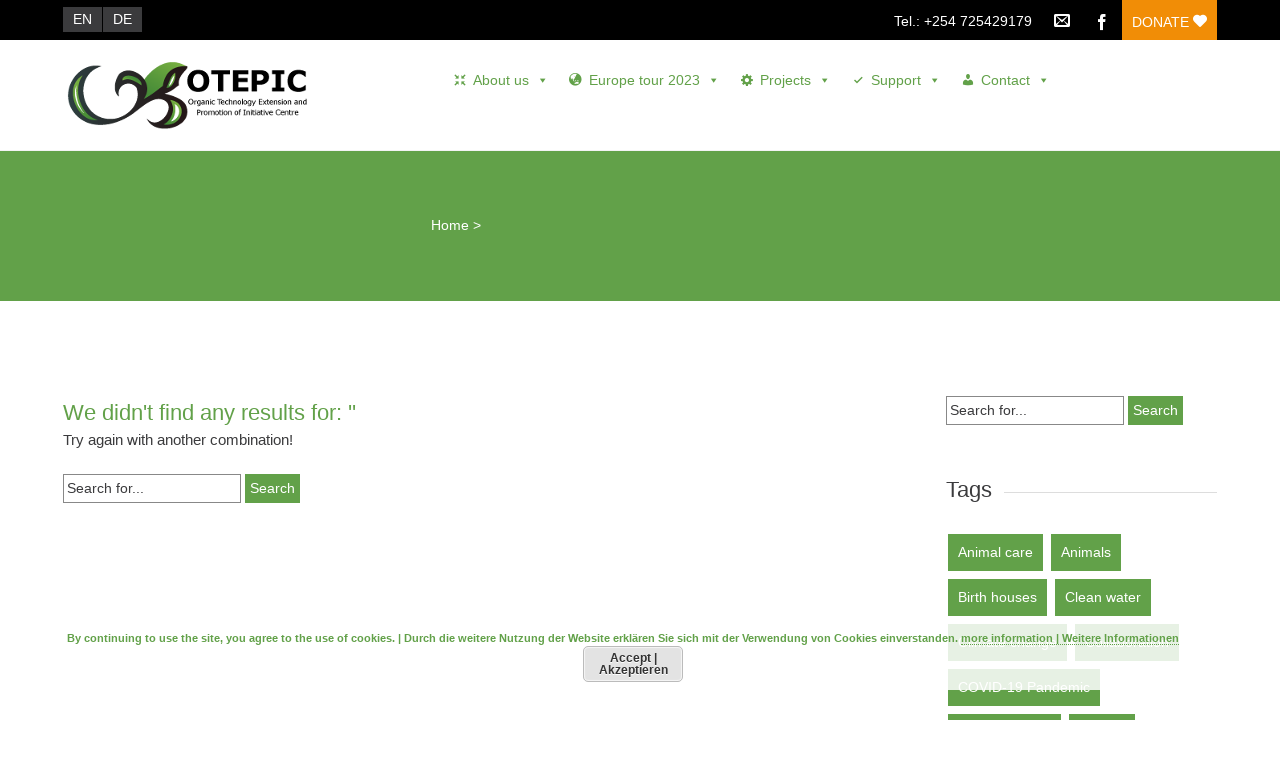

--- FILE ---
content_type: text/html; charset=UTF-8
request_url: https://www.otepic.org/mc-event-category/general/
body_size: 15118
content:


<!DOCTYPE html>
<html lang="en-GB">
<head>
	<!--  Basic Page Needs -->
	<meta charset="UTF-8" />
	<!-- Mobile Specific Meta -->
	<meta name="viewport" content="width=device-width, initial-scale=1, maximum-scale=1">
	<title>General &#8211; OTEPIC | Permaculture in Kenya</title>
<meta name='robots' content='max-image-preview:large' />
<link rel="alternate" href="https://www.otepic.org/mc-event-category/general/" hreflang="en" />
<link rel="alternate" href="https://www.otepic.org/de/mc-event-category/general/" hreflang="de" />
<link rel="alternate" type="application/rss+xml" title="OTEPIC | Permaculture in Kenya &raquo; Feed" href="https://www.otepic.org/feed/" />
<link rel="alternate" type="application/rss+xml" title="OTEPIC | Permaculture in Kenya &raquo; Comments Feed" href="https://www.otepic.org/comments/feed/" />
<link rel="alternate" type="text/calendar" title="OTEPIC | Permaculture in Kenya &raquo; iCal Feed" href="https://www.otepic.org/events/?ical=1" />
<link rel="alternate" type="application/rss+xml" title="OTEPIC | Permaculture in Kenya &raquo; General Event Categories Feed" href="https://www.otepic.org/mc-event-category/general/feed/" />
<script type="text/javascript">
window._wpemojiSettings = {"baseUrl":"https:\/\/s.w.org\/images\/core\/emoji\/14.0.0\/72x72\/","ext":".png","svgUrl":"https:\/\/s.w.org\/images\/core\/emoji\/14.0.0\/svg\/","svgExt":".svg","source":{"concatemoji":"https:\/\/www.otepic.org\/wp-includes\/js\/wp-emoji-release.min.js?ver=6.3.7"}};
/*! This file is auto-generated */
!function(i,n){var o,s,e;function c(e){try{var t={supportTests:e,timestamp:(new Date).valueOf()};sessionStorage.setItem(o,JSON.stringify(t))}catch(e){}}function p(e,t,n){e.clearRect(0,0,e.canvas.width,e.canvas.height),e.fillText(t,0,0);var t=new Uint32Array(e.getImageData(0,0,e.canvas.width,e.canvas.height).data),r=(e.clearRect(0,0,e.canvas.width,e.canvas.height),e.fillText(n,0,0),new Uint32Array(e.getImageData(0,0,e.canvas.width,e.canvas.height).data));return t.every(function(e,t){return e===r[t]})}function u(e,t,n){switch(t){case"flag":return n(e,"\ud83c\udff3\ufe0f\u200d\u26a7\ufe0f","\ud83c\udff3\ufe0f\u200b\u26a7\ufe0f")?!1:!n(e,"\ud83c\uddfa\ud83c\uddf3","\ud83c\uddfa\u200b\ud83c\uddf3")&&!n(e,"\ud83c\udff4\udb40\udc67\udb40\udc62\udb40\udc65\udb40\udc6e\udb40\udc67\udb40\udc7f","\ud83c\udff4\u200b\udb40\udc67\u200b\udb40\udc62\u200b\udb40\udc65\u200b\udb40\udc6e\u200b\udb40\udc67\u200b\udb40\udc7f");case"emoji":return!n(e,"\ud83e\udef1\ud83c\udffb\u200d\ud83e\udef2\ud83c\udfff","\ud83e\udef1\ud83c\udffb\u200b\ud83e\udef2\ud83c\udfff")}return!1}function f(e,t,n){var r="undefined"!=typeof WorkerGlobalScope&&self instanceof WorkerGlobalScope?new OffscreenCanvas(300,150):i.createElement("canvas"),a=r.getContext("2d",{willReadFrequently:!0}),o=(a.textBaseline="top",a.font="600 32px Arial",{});return e.forEach(function(e){o[e]=t(a,e,n)}),o}function t(e){var t=i.createElement("script");t.src=e,t.defer=!0,i.head.appendChild(t)}"undefined"!=typeof Promise&&(o="wpEmojiSettingsSupports",s=["flag","emoji"],n.supports={everything:!0,everythingExceptFlag:!0},e=new Promise(function(e){i.addEventListener("DOMContentLoaded",e,{once:!0})}),new Promise(function(t){var n=function(){try{var e=JSON.parse(sessionStorage.getItem(o));if("object"==typeof e&&"number"==typeof e.timestamp&&(new Date).valueOf()<e.timestamp+604800&&"object"==typeof e.supportTests)return e.supportTests}catch(e){}return null}();if(!n){if("undefined"!=typeof Worker&&"undefined"!=typeof OffscreenCanvas&&"undefined"!=typeof URL&&URL.createObjectURL&&"undefined"!=typeof Blob)try{var e="postMessage("+f.toString()+"("+[JSON.stringify(s),u.toString(),p.toString()].join(",")+"));",r=new Blob([e],{type:"text/javascript"}),a=new Worker(URL.createObjectURL(r),{name:"wpTestEmojiSupports"});return void(a.onmessage=function(e){c(n=e.data),a.terminate(),t(n)})}catch(e){}c(n=f(s,u,p))}t(n)}).then(function(e){for(var t in e)n.supports[t]=e[t],n.supports.everything=n.supports.everything&&n.supports[t],"flag"!==t&&(n.supports.everythingExceptFlag=n.supports.everythingExceptFlag&&n.supports[t]);n.supports.everythingExceptFlag=n.supports.everythingExceptFlag&&!n.supports.flag,n.DOMReady=!1,n.readyCallback=function(){n.DOMReady=!0}}).then(function(){return e}).then(function(){var e;n.supports.everything||(n.readyCallback(),(e=n.source||{}).concatemoji?t(e.concatemoji):e.wpemoji&&e.twemoji&&(t(e.twemoji),t(e.wpemoji)))}))}((window,document),window._wpemojiSettings);
</script>
<style type="text/css">
img.wp-smiley,
img.emoji {
	display: inline !important;
	border: none !important;
	box-shadow: none !important;
	height: 1em !important;
	width: 1em !important;
	margin: 0 0.07em !important;
	vertical-align: -0.1em !important;
	background: none !important;
	padding: 0 !important;
}
</style>
	<link rel='stylesheet' id='wp-block-library-css' href='https://www.otepic.org/wp-includes/css/dist/block-library/style.min.css?ver=6.3.7' type='text/css' media='all' />
<style id='classic-theme-styles-inline-css' type='text/css'>
/*! This file is auto-generated */
.wp-block-button__link{color:#fff;background-color:#32373c;border-radius:9999px;box-shadow:none;text-decoration:none;padding:calc(.667em + 2px) calc(1.333em + 2px);font-size:1.125em}.wp-block-file__button{background:#32373c;color:#fff;text-decoration:none}
</style>
<style id='global-styles-inline-css' type='text/css'>
body{--wp--preset--color--black: #000000;--wp--preset--color--cyan-bluish-gray: #abb8c3;--wp--preset--color--white: #ffffff;--wp--preset--color--pale-pink: #f78da7;--wp--preset--color--vivid-red: #cf2e2e;--wp--preset--color--luminous-vivid-orange: #ff6900;--wp--preset--color--luminous-vivid-amber: #fcb900;--wp--preset--color--light-green-cyan: #7bdcb5;--wp--preset--color--vivid-green-cyan: #00d084;--wp--preset--color--pale-cyan-blue: #8ed1fc;--wp--preset--color--vivid-cyan-blue: #0693e3;--wp--preset--color--vivid-purple: #9b51e0;--wp--preset--gradient--vivid-cyan-blue-to-vivid-purple: linear-gradient(135deg,rgba(6,147,227,1) 0%,rgb(155,81,224) 100%);--wp--preset--gradient--light-green-cyan-to-vivid-green-cyan: linear-gradient(135deg,rgb(122,220,180) 0%,rgb(0,208,130) 100%);--wp--preset--gradient--luminous-vivid-amber-to-luminous-vivid-orange: linear-gradient(135deg,rgba(252,185,0,1) 0%,rgba(255,105,0,1) 100%);--wp--preset--gradient--luminous-vivid-orange-to-vivid-red: linear-gradient(135deg,rgba(255,105,0,1) 0%,rgb(207,46,46) 100%);--wp--preset--gradient--very-light-gray-to-cyan-bluish-gray: linear-gradient(135deg,rgb(238,238,238) 0%,rgb(169,184,195) 100%);--wp--preset--gradient--cool-to-warm-spectrum: linear-gradient(135deg,rgb(74,234,220) 0%,rgb(151,120,209) 20%,rgb(207,42,186) 40%,rgb(238,44,130) 60%,rgb(251,105,98) 80%,rgb(254,248,76) 100%);--wp--preset--gradient--blush-light-purple: linear-gradient(135deg,rgb(255,206,236) 0%,rgb(152,150,240) 100%);--wp--preset--gradient--blush-bordeaux: linear-gradient(135deg,rgb(254,205,165) 0%,rgb(254,45,45) 50%,rgb(107,0,62) 100%);--wp--preset--gradient--luminous-dusk: linear-gradient(135deg,rgb(255,203,112) 0%,rgb(199,81,192) 50%,rgb(65,88,208) 100%);--wp--preset--gradient--pale-ocean: linear-gradient(135deg,rgb(255,245,203) 0%,rgb(182,227,212) 50%,rgb(51,167,181) 100%);--wp--preset--gradient--electric-grass: linear-gradient(135deg,rgb(202,248,128) 0%,rgb(113,206,126) 100%);--wp--preset--gradient--midnight: linear-gradient(135deg,rgb(2,3,129) 0%,rgb(40,116,252) 100%);--wp--preset--font-size--small: 13px;--wp--preset--font-size--medium: 20px;--wp--preset--font-size--large: 36px;--wp--preset--font-size--x-large: 42px;--wp--preset--spacing--20: 0.44rem;--wp--preset--spacing--30: 0.67rem;--wp--preset--spacing--40: 1rem;--wp--preset--spacing--50: 1.5rem;--wp--preset--spacing--60: 2.25rem;--wp--preset--spacing--70: 3.38rem;--wp--preset--spacing--80: 5.06rem;--wp--preset--shadow--natural: 6px 6px 9px rgba(0, 0, 0, 0.2);--wp--preset--shadow--deep: 12px 12px 50px rgba(0, 0, 0, 0.4);--wp--preset--shadow--sharp: 6px 6px 0px rgba(0, 0, 0, 0.2);--wp--preset--shadow--outlined: 6px 6px 0px -3px rgba(255, 255, 255, 1), 6px 6px rgba(0, 0, 0, 1);--wp--preset--shadow--crisp: 6px 6px 0px rgba(0, 0, 0, 1);}:where(.is-layout-flex){gap: 0.5em;}:where(.is-layout-grid){gap: 0.5em;}body .is-layout-flow > .alignleft{float: left;margin-inline-start: 0;margin-inline-end: 2em;}body .is-layout-flow > .alignright{float: right;margin-inline-start: 2em;margin-inline-end: 0;}body .is-layout-flow > .aligncenter{margin-left: auto !important;margin-right: auto !important;}body .is-layout-constrained > .alignleft{float: left;margin-inline-start: 0;margin-inline-end: 2em;}body .is-layout-constrained > .alignright{float: right;margin-inline-start: 2em;margin-inline-end: 0;}body .is-layout-constrained > .aligncenter{margin-left: auto !important;margin-right: auto !important;}body .is-layout-constrained > :where(:not(.alignleft):not(.alignright):not(.alignfull)){max-width: var(--wp--style--global--content-size);margin-left: auto !important;margin-right: auto !important;}body .is-layout-constrained > .alignwide{max-width: var(--wp--style--global--wide-size);}body .is-layout-flex{display: flex;}body .is-layout-flex{flex-wrap: wrap;align-items: center;}body .is-layout-flex > *{margin: 0;}body .is-layout-grid{display: grid;}body .is-layout-grid > *{margin: 0;}:where(.wp-block-columns.is-layout-flex){gap: 2em;}:where(.wp-block-columns.is-layout-grid){gap: 2em;}:where(.wp-block-post-template.is-layout-flex){gap: 1.25em;}:where(.wp-block-post-template.is-layout-grid){gap: 1.25em;}.has-black-color{color: var(--wp--preset--color--black) !important;}.has-cyan-bluish-gray-color{color: var(--wp--preset--color--cyan-bluish-gray) !important;}.has-white-color{color: var(--wp--preset--color--white) !important;}.has-pale-pink-color{color: var(--wp--preset--color--pale-pink) !important;}.has-vivid-red-color{color: var(--wp--preset--color--vivid-red) !important;}.has-luminous-vivid-orange-color{color: var(--wp--preset--color--luminous-vivid-orange) !important;}.has-luminous-vivid-amber-color{color: var(--wp--preset--color--luminous-vivid-amber) !important;}.has-light-green-cyan-color{color: var(--wp--preset--color--light-green-cyan) !important;}.has-vivid-green-cyan-color{color: var(--wp--preset--color--vivid-green-cyan) !important;}.has-pale-cyan-blue-color{color: var(--wp--preset--color--pale-cyan-blue) !important;}.has-vivid-cyan-blue-color{color: var(--wp--preset--color--vivid-cyan-blue) !important;}.has-vivid-purple-color{color: var(--wp--preset--color--vivid-purple) !important;}.has-black-background-color{background-color: var(--wp--preset--color--black) !important;}.has-cyan-bluish-gray-background-color{background-color: var(--wp--preset--color--cyan-bluish-gray) !important;}.has-white-background-color{background-color: var(--wp--preset--color--white) !important;}.has-pale-pink-background-color{background-color: var(--wp--preset--color--pale-pink) !important;}.has-vivid-red-background-color{background-color: var(--wp--preset--color--vivid-red) !important;}.has-luminous-vivid-orange-background-color{background-color: var(--wp--preset--color--luminous-vivid-orange) !important;}.has-luminous-vivid-amber-background-color{background-color: var(--wp--preset--color--luminous-vivid-amber) !important;}.has-light-green-cyan-background-color{background-color: var(--wp--preset--color--light-green-cyan) !important;}.has-vivid-green-cyan-background-color{background-color: var(--wp--preset--color--vivid-green-cyan) !important;}.has-pale-cyan-blue-background-color{background-color: var(--wp--preset--color--pale-cyan-blue) !important;}.has-vivid-cyan-blue-background-color{background-color: var(--wp--preset--color--vivid-cyan-blue) !important;}.has-vivid-purple-background-color{background-color: var(--wp--preset--color--vivid-purple) !important;}.has-black-border-color{border-color: var(--wp--preset--color--black) !important;}.has-cyan-bluish-gray-border-color{border-color: var(--wp--preset--color--cyan-bluish-gray) !important;}.has-white-border-color{border-color: var(--wp--preset--color--white) !important;}.has-pale-pink-border-color{border-color: var(--wp--preset--color--pale-pink) !important;}.has-vivid-red-border-color{border-color: var(--wp--preset--color--vivid-red) !important;}.has-luminous-vivid-orange-border-color{border-color: var(--wp--preset--color--luminous-vivid-orange) !important;}.has-luminous-vivid-amber-border-color{border-color: var(--wp--preset--color--luminous-vivid-amber) !important;}.has-light-green-cyan-border-color{border-color: var(--wp--preset--color--light-green-cyan) !important;}.has-vivid-green-cyan-border-color{border-color: var(--wp--preset--color--vivid-green-cyan) !important;}.has-pale-cyan-blue-border-color{border-color: var(--wp--preset--color--pale-cyan-blue) !important;}.has-vivid-cyan-blue-border-color{border-color: var(--wp--preset--color--vivid-cyan-blue) !important;}.has-vivid-purple-border-color{border-color: var(--wp--preset--color--vivid-purple) !important;}.has-vivid-cyan-blue-to-vivid-purple-gradient-background{background: var(--wp--preset--gradient--vivid-cyan-blue-to-vivid-purple) !important;}.has-light-green-cyan-to-vivid-green-cyan-gradient-background{background: var(--wp--preset--gradient--light-green-cyan-to-vivid-green-cyan) !important;}.has-luminous-vivid-amber-to-luminous-vivid-orange-gradient-background{background: var(--wp--preset--gradient--luminous-vivid-amber-to-luminous-vivid-orange) !important;}.has-luminous-vivid-orange-to-vivid-red-gradient-background{background: var(--wp--preset--gradient--luminous-vivid-orange-to-vivid-red) !important;}.has-very-light-gray-to-cyan-bluish-gray-gradient-background{background: var(--wp--preset--gradient--very-light-gray-to-cyan-bluish-gray) !important;}.has-cool-to-warm-spectrum-gradient-background{background: var(--wp--preset--gradient--cool-to-warm-spectrum) !important;}.has-blush-light-purple-gradient-background{background: var(--wp--preset--gradient--blush-light-purple) !important;}.has-blush-bordeaux-gradient-background{background: var(--wp--preset--gradient--blush-bordeaux) !important;}.has-luminous-dusk-gradient-background{background: var(--wp--preset--gradient--luminous-dusk) !important;}.has-pale-ocean-gradient-background{background: var(--wp--preset--gradient--pale-ocean) !important;}.has-electric-grass-gradient-background{background: var(--wp--preset--gradient--electric-grass) !important;}.has-midnight-gradient-background{background: var(--wp--preset--gradient--midnight) !important;}.has-small-font-size{font-size: var(--wp--preset--font-size--small) !important;}.has-medium-font-size{font-size: var(--wp--preset--font-size--medium) !important;}.has-large-font-size{font-size: var(--wp--preset--font-size--large) !important;}.has-x-large-font-size{font-size: var(--wp--preset--font-size--x-large) !important;}
.wp-block-navigation a:where(:not(.wp-element-button)){color: inherit;}
:where(.wp-block-post-template.is-layout-flex){gap: 1.25em;}:where(.wp-block-post-template.is-layout-grid){gap: 1.25em;}
:where(.wp-block-columns.is-layout-flex){gap: 2em;}:where(.wp-block-columns.is-layout-grid){gap: 2em;}
.wp-block-pullquote{font-size: 1.5em;line-height: 1.6;}
</style>
<link rel='stylesheet' id='wpos-slick-style-css' href='https://www.otepic.org/wp-content/plugins/blog-designer-for-post-and-widget/assets/css/slick.css?ver=2.7.7' type='text/css' media='all' />
<link rel='stylesheet' id='bdpw-public-css-css' href='https://www.otepic.org/wp-content/plugins/blog-designer-for-post-and-widget/assets/css/bdpw-public.css?ver=2.7.7' type='text/css' media='all' />
<link rel='stylesheet' id='wpdm-fonticon-css' href='https://www.otepic.org/wp-content/plugins/download-manager/assets/wpdm-iconfont/css/wpdm-icons.css?ver=6.3.7' type='text/css' media='all' />
<link rel='stylesheet' id='wpdm-front-css' href='https://www.otepic.org/wp-content/plugins/download-manager/assets/css/front.min.css?ver=3.3.46' type='text/css' media='all' />
<link rel='stylesheet' id='wpdm-front-dark-css' href='https://www.otepic.org/wp-content/plugins/download-manager/assets/css/front-dark.min.css?ver=3.3.46' type='text/css' media='all' />
<link rel='stylesheet' id='liveforms-ui-css' href='https://www.otepic.org/wp-content/plugins/liveforms/assets/css/liveform-ui.min.css?ver=6.3.7' type='text/css' media='all' />
<link rel='stylesheet' id='font-awesome-css' href='https://www.otepic.org/wp-content/plugins/elementor/assets/lib/font-awesome/css/font-awesome.min.css?ver=4.7.0' type='text/css' media='all' />
<link rel='stylesheet' id='owl-carousel-css' href='https://www.otepic.org/wp-content/plugins/templatesnext-toolkit/css/owl.carousel.css?ver=2.2.1' type='text/css' media='all' />
<link rel='stylesheet' id='owl-carousel-transitions-css' href='https://www.otepic.org/wp-content/plugins/templatesnext-toolkit/css/owl.transitions.css?ver=1.3.2' type='text/css' media='all' />
<link rel='stylesheet' id='colorbox-css' href='https://www.otepic.org/wp-content/plugins/templatesnext-toolkit/css/colorbox.css?ver=1.5.14' type='text/css' media='all' />
<link rel='stylesheet' id='animate-css' href='https://www.otepic.org/wp-content/plugins/templatesnext-toolkit/css/animate.css?ver=3.5.1' type='text/css' media='all' />
<link rel='stylesheet' id='tx-style-css' href='https://www.otepic.org/wp-content/plugins/templatesnext-toolkit/css/tx-style.css?ver=1.01' type='text/css' media='all' />
<link rel='stylesheet' id='wpdmpp-mini-cart-css' href='https://www.otepic.org/wp-content/plugins/wpdm-premium-packages/assets/css/mini-cart.css?ver=6.2.0' type='text/css' media='all' />
<style id='wpdmpp-mini-cart-inline-css' type='text/css'>
:root { --wpdmpp-mc-primary: #6366f1; --wpdmpp-mc-text: #1e293b; --wpdmpp-mc-breakpoint: 768px; }
</style>
<link rel='stylesheet' id='wpdmpp-front-css' href='https://www.otepic.org/wp-content/plugins/wpdm-premium-packages/assets/css/wpdmpp.css?ver=6.3.7' type='text/css' media='all' />
<link rel='stylesheet' id='tribe-events-v2-single-skeleton-css' href='https://www.otepic.org/wp-content/plugins/the-events-calendar/src/resources/css/tribe-events-single-skeleton.min.css?ver=6.8.3' type='text/css' media='all' />
<link rel='stylesheet' id='tribe-events-v2-single-skeleton-full-css' href='https://www.otepic.org/wp-content/plugins/the-events-calendar/src/resources/css/tribe-events-single-full.min.css?ver=6.8.3' type='text/css' media='all' />
<link rel='stylesheet' id='tec-events-elementor-widgets-base-styles-css' href='https://www.otepic.org/wp-content/plugins/the-events-calendar/src/resources/css/integrations/plugins/elementor/widgets/widget-base.min.css?ver=6.8.3' type='text/css' media='all' />
<link rel='stylesheet' id='megamenu-css' href='https://www.otepic.org/wp-content/uploads/maxmegamenu/style_en_gb.css?ver=0f6684' type='text/css' media='all' />
<link rel='stylesheet' id='dashicons-css' href='https://www.otepic.org/wp-includes/css/dashicons.min.css?ver=6.3.7' type='text/css' media='all' />
<link rel='stylesheet' id='charitas-vendors-css' href='https://www.otepic.org/wp-content/themes/charitas-lite/assets/styles/vendors.min.css?ver=3.2' type='text/css' media='all' />
<link rel='stylesheet' id='charitaslite-style-css' href='https://www.otepic.org/wp-content/themes/charitas-lite/style.css?ver=3.2' type='text/css' media='all' />
<link rel='stylesheet' id='my-calendar-reset-css' href='https://www.otepic.org/wp-content/plugins/my-calendar/css/reset.css?ver=3.5.21' type='text/css' media='all' />
<link rel='stylesheet' id='my-calendar-style-css' href='https://www.otepic.org/wp-content/plugins/my-calendar/styles/twentyeighteen.css?ver=3.5.21-twentyeighteen-css' type='text/css' media='all' />
<style id='my-calendar-style-inline-css' type='text/css'>

/* Styles by My Calendar - Joe Dolson https://www.joedolson.com/ */

.my-calendar-modal .event-title svg { background-color: #ffffff; padding: 3px; }
.mc-main .mc_general .event-title, .mc-main .mc_general .event-title a { background: #ffffff !important; color: #000000 !important; }
.mc-main .mc_general .event-title button { background: #ffffff !important; color: #000000 !important; }
.mc-main .mc_general .event-title a:hover, .mc-main .mc_general .event-title a:focus { background: #ffffff !important;}
.mc-main .mc_general .event-title button:hover, .mc-main .mc_general .event-title button:focus { background: #ffffff !important;}
.mc-main, .mc-event, .my-calendar-modal, .my-calendar-modal-overlay {--primary-dark: #313233; --primary-light: #fff; --secondary-light: #fff; --secondary-dark: #000; --highlight-dark: #666; --highlight-light: #efefef; --close-button: #b32d2e; --search-highlight-bg: #f5e6ab; --navbar-background: transparent; --nav-button-bg: #fff; --nav-button-color: #313233; --nav-button-border: #313233; --nav-input-border: #313233; --nav-input-background: #fff; --nav-input-color: #313233; --grid-cell-border: #0000001f; --grid-header-border: #313233; --grid-header-color: #313233; --grid-header-bg: transparent; --grid-cell-background: transparent; --current-day-border: #313233; --current-day-color: #313233; --current-day-bg: transparent; --date-has-events-bg: #313233; --date-has-events-color: #f6f7f7; --calendar-heading: clamp( 1.125rem, 24px, 2.5rem ); --event-title: clamp( 1.25rem, 24px, 2.5rem ); --grid-date: 16px; --grid-date-heading: clamp( .75rem, 16px, 1.5rem ); --modal-title: 1.5rem; --navigation-controls: clamp( .75rem, 16px, 1.5rem ); --card-heading: 1.125rem; --list-date: 1.25rem; --author-card: clamp( .75rem, 14px, 1.5rem); --single-event-title: clamp( 1.25rem, 24px, 2.5rem ); --mini-time-text: clamp( .75rem, 14px 1.25rem ); --list-event-date: 1.25rem; --list-event-title: 1.2rem; --category-mc_general: #ffffff; }
</style>
<script type='text/javascript' src='https://www.otepic.org/wp-includes/js/jquery/jquery.min.js?ver=3.7.0' id='jquery-core-js'></script>
<script type='text/javascript' src='https://www.otepic.org/wp-includes/js/jquery/jquery-migrate.min.js?ver=3.4.1' id='jquery-migrate-js'></script>
<script type='text/javascript' src='https://www.otepic.org/wp-includes/js/jquery/jquery.form.min.js?ver=4.3.0' id='jquery-form-js'></script>
<script type='text/javascript' src='https://www.otepic.org/wp-content/plugins/download-manager/assets/js/wpdm.min.js?ver=6.3.7' id='wpdm-frontend-js-js'></script>
<script type='text/javascript' id='wpdm-frontjs-js-extra'>
/* <![CDATA[ */
var wpdm_url = {"home":"https:\/\/www.otepic.org\/","site":"https:\/\/www.otepic.org\/","ajax":"https:\/\/www.otepic.org\/wp-admin\/admin-ajax.php"};
var wpdm_js = {"spinner":"<i class=\"wpdm-icon wpdm-sun wpdm-spin\"><\/i>","client_id":"3bda2d624cc4b916f9cf8b7a9aa295d8"};
var wpdm_strings = {"pass_var":"Password Verified!","pass_var_q":"Please click following button to start download.","start_dl":"Start Download"};
/* ]]> */
</script>
<script type='text/javascript' src='https://www.otepic.org/wp-content/plugins/download-manager/assets/js/front.min.js?ver=3.3.46' id='wpdm-frontjs-js'></script>
<script type='text/javascript' src='https://www.otepic.org/wp-content/plugins/download-manager/assets/js/jquery.validate.min.js?ver=6.3.7' id='jquery-validate-js'></script>
<script type='text/javascript' src='https://www.otepic.org/wp-content/plugins/wpdm-premium-packages/assets/js/wpdmpp-front.js?ver=6.3.7' id='wpdm-pp-js-js'></script>
<link rel="https://api.w.org/" href="https://www.otepic.org/wp-json/" /><link rel="EditURI" type="application/rsd+xml" title="RSD" href="https://www.otepic.org/xmlrpc.php?rsd" />
<meta name="generator" content="WordPress 6.3.7" />
    <script>
        var wpdmpp_base_url = 'https://www.otepic.org/wp-content/plugins/wpdm-premium-packages/';
        var wpdmpp_currency_sign = '$';
        var wpdmpp_csign_before = '$';
        var wpdmpp_csign_after = '';
        var wpdmpp_currency_code = 'USD';
        var wpdmpp_cart_url = '';

        var wpdmpp_txt = {"cart_button_label":"<i class=\"fas fa-shopping-basket mr-2\"><\/i>Add To Cart","pay_now":"Complete Purchase","checkout_button_label":"Complete Purchase"};

    </script>
    <style>p.wpdmpp-notice {
            margin: 5px;
        }
    .wpbtn-success {
        color: var(--color-success) !important;border-color: var(--color-success ) !important;
        background: rgba(var(--color-success-rgb),0.03) !important;
        transition: all ease-in-out 300ms;
    }
        .wpbtn-success:active,
        .wpbtn-success:hover {
            color: var(--color-success-active) !important;
            border-color: var(--color-success-active) !important;
            background: rgba(var(--color-success-rgb),0.07) !important;
        }
    </style>
    <meta name="tec-api-version" content="v1"><meta name="tec-api-origin" content="https://www.otepic.org"><link rel="alternate" href="https://www.otepic.org/wp-json/tribe/events/v1/" />				<style>
			a, a:visited { color: #62a149;}

			a:focus, a:active, a:hover { color: #62a149; }

			.teaser-page-list, #footer-widget-area, .short-content .buttons, .buttons-download, .event-info, .teaser-page-404, .announce-body, .teaser-page, .tagcloud a, .widget ul li:hover, #searchform #searchsubmit, .nav-next a:hover, .nav-previous a:hover, .progress-percent, .progress-money, .progress-percent .arrow, .progress-money .arrow, .donate_now_bt, .toggle-content-donation, .widget-title .viewall a:hover, .flexslider-news .flex-button-red a:hover, .entry-header-comments .reply a:hover, .share-buttons, #flexslider-gallery-carousel, .menu-language-menu-container ul li a:hover, .menu-language-menu-container ul .current a, ul.nav-menu ul a:hover, .nav-menu ul ul a:hover, #toolbar .tb-list .search-items, #toolbar .tb-list .search a:hover, #toolbar .tb-list .search:hover { background:  #62a149;}

			h1,h2,h3,h4,h5,h6, .candidate .name, figure:hover .mask-square, .nav-menu .current_page_item > a, .nav-menu .current_page_ancestor > a, .nav-menu .current-menu-item > a, .nav-menu .current-menu-ancestor > a {color:  #62a149;}

			.tagcloud a:hover {color: #62a149!important;}

			.nav-next a:hover, .nav-previous a:hover, .toggle-content-donation, .widget-title .viewall a:hover, .flexslider-news .flex-button-red a, .entry-header-comments .reply a:hover {border: 1px solid #62a149!important;}

			.flex-active {border-top: 3px solid #62a149;}

			.flex-content .flex-button a:hover {background:#62a149; }

			.latestnews-body .flex-direction-nav a {background-color: #62a149;}

			.entry-content blockquote {border-left: 3px solid #62a149;}
			#toolbar, .site-info, #flexslider-gallery-carousel .flex-active-slide, .mean-container .mean-bar, .social-widget-margin a, .social-widget-margin a:visited  {	background: #000000; }
			.flickr-widget-body a:hover {border: 1px solid #000000;}
		</style>
	<meta name="generator" content="Elementor 3.27.7; features: additional_custom_breakpoints; settings: css_print_method-external, google_font-disabled, font_display-auto">
			<style>
				.e-con.e-parent:nth-of-type(n+4):not(.e-lazyloaded):not(.e-no-lazyload),
				.e-con.e-parent:nth-of-type(n+4):not(.e-lazyloaded):not(.e-no-lazyload) * {
					background-image: none !important;
				}
				@media screen and (max-height: 1024px) {
					.e-con.e-parent:nth-of-type(n+3):not(.e-lazyloaded):not(.e-no-lazyload),
					.e-con.e-parent:nth-of-type(n+3):not(.e-lazyloaded):not(.e-no-lazyload) * {
						background-image: none !important;
					}
				}
				@media screen and (max-height: 640px) {
					.e-con.e-parent:nth-of-type(n+2):not(.e-lazyloaded):not(.e-no-lazyload),
					.e-con.e-parent:nth-of-type(n+2):not(.e-lazyloaded):not(.e-no-lazyload) * {
						background-image: none !important;
					}
				}
			</style>
					<style type="text/css" id="wp-custom-css">
			element.style {
    opacity: 1;
    padding-top: 5px;
    padding-bottom: 5px;
    min-height: 60px;
    position: relative;
    box-shadow: 0 0 8px black;
}		</style>
		<meta name="generator" content="WordPress Download Manager 3.3.46" />
<style type="text/css">/** Mega Menu CSS: fs **/</style>
                <style>
        /* WPDM Link Template Styles */        </style>
                <style>

            :root {
                --color-primary: #4a8eff;
                --color-primary-rgb: 74, 142, 255;
                --color-primary-hover: #4a8eff;
                --color-primary-active: #4a8eff;
                --clr-sec: #6c757d;
                --clr-sec-rgb: 108, 117, 125;
                --clr-sec-hover: #6c757d;
                --clr-sec-active: #6c757d;
                --color-secondary: #6c757d;
                --color-secondary-rgb: 108, 117, 125;
                --color-secondary-hover: #6c757d;
                --color-secondary-active: #6c757d;
                --color-success: #18ce0f;
                --color-success-rgb: 24, 206, 15;
                --color-success-hover: #18ce0f;
                --color-success-active: #18ce0f;
                --color-info: #2CA8FF;
                --color-info-rgb: 44, 168, 255;
                --color-info-hover: #2CA8FF;
                --color-info-active: #2CA8FF;
                --color-warning: #FFB236;
                --color-warning-rgb: 255, 178, 54;
                --color-warning-hover: #FFB236;
                --color-warning-active: #FFB236;
                --color-danger: #ff5062;
                --color-danger-rgb: 255, 80, 98;
                --color-danger-hover: #ff5062;
                --color-danger-active: #ff5062;
                --color-green: #30b570;
                --color-blue: #0073ff;
                --color-purple: #8557D3;
                --color-red: #ff5062;
                --color-muted: rgba(69, 89, 122, 0.6);
                --wpdm-font: "Rubik", -apple-system, BlinkMacSystemFont, "Segoe UI", Roboto, Helvetica, Arial, sans-serif, "Apple Color Emoji", "Segoe UI Emoji", "Segoe UI Symbol";
            }

            .wpdm-download-link.btn.btn-link {
                border-radius: 4px;
            }


        </style>
        </head>
<body class="archive tax-mc-event-category term-general term-504 wp-custom-logo tribe-no-js mega-menu-primary elementor-default elementor-kit-4232">
	<div id="page">

		<!-- Toolbar -->
		<div id="toolbar">
			<div class="container_16">

				<div class="grid_16">

					<div class="menu-language-menu-container"><ul id="menu-language-menu" class="menu"><li id="menu-item-182-en" class="lang-item lang-item-7 lang-item-en current-lang lang-item-first menu-item menu-item-type-custom menu-item-object-custom menu-item-182-en"><a href="https://www.otepic.org/mc-event-category/general/" hreflang="en-GB" lang="en-GB">EN</a></li>
<li id="menu-item-182-de" class="lang-item lang-item-12 lang-item-de menu-item menu-item-type-custom menu-item-object-custom menu-item-182-de"><a href="https://www.otepic.org/de/mc-event-category/general/" hreflang="de-DE" lang="de-DE">DE</a></li>
</ul></div>
					<ul class="tb-list">

													<li class="phone"><a href="tel: +254 725429179" >Tel.: +254 725429179</a></li>
						
						
													<li class="contact"><a href="https://www.otepic.org/contact/"><i class="icon-envelope"></i></a></li>
						
													<li class="share-item-icon-facebook mt"><a target="_blank" title="Facebook" href="https://www.facebook.com/otepic/"><i class="icon-facebook"></i></a></li>
						
						

						
													<li class="donate"><a href="http://www.otepic.org/donate/">Donate <i class="icon-heart"></i></a></li>
						
					</ul>
					<div class="clear"></div>
				</div>
			</div>
			<div class="clear"></div>
		</div>
		<!-- /#toolbar -->

		<header id="branding" class="site-header" role="banner">
			<div id="sticky_navigation">
				<div class="container_16">
					<hgroup class="fleft grid_5">
							<h1 id="site-title">
								<a href="https://www.otepic.org/" title="OTEPIC | Permaculture in Kenya - " rel="home">
																	<img src="http://www.otepic.org/wp-content/uploads/2018/01/logo-70-3.png">
																</a>
							</h1>
								<h2 id="site-description"></h2>
					</hgroup>

					<nav role="navigation" class="site-navigation main-navigation grid_11" id="site-navigation">
						<div id="mega-menu-wrap-primary" class="mega-menu-wrap"><div class="mega-menu-toggle"><div class="mega-toggle-blocks-left"><div class='mega-toggle-block mega-menu-toggle-block mega-toggle-block-1' id='mega-toggle-block-1' tabindex='0'><button class='mega-toggle-standard mega-toggle-label' aria-expanded='false'><span class='mega-toggle-label-closed'></span><span class='mega-toggle-label-open'></span></button></div><div class='mega-toggle-block mega-menu-toggle-block mega-toggle-block-2' id='mega-toggle-block-2' tabindex='0'><button class='mega-toggle-standard mega-toggle-label' aria-expanded='false'><span class='mega-toggle-label-closed'>MENU</span><span class='mega-toggle-label-open'>MENU</span></button></div></div><div class="mega-toggle-blocks-center"></div><div class="mega-toggle-blocks-right"></div></div><ul id="mega-menu-primary" class="mega-menu max-mega-menu mega-menu-horizontal mega-no-js" data-event="hover_intent" data-effect="slide" data-effect-speed="200" data-effect-mobile="disabled" data-effect-speed-mobile="0" data-mobile-force-width="false" data-second-click="go" data-document-click="collapse" data-vertical-behaviour="standard" data-breakpoint="624" data-unbind="true" data-mobile-state="collapse_all" data-mobile-direction="vertical" data-hover-intent-timeout="300" data-hover-intent-interval="100"><li class="mega-menu-item mega-menu-item-type-post_type mega-menu-item-object-page mega-menu-item-has-children mega-menu-megamenu mega-menu-grid mega-align-bottom-left mega-menu-grid mega-has-icon mega-icon-left mega-menu-item-84" id="mega-menu-item-84"><a class="dashicons-fullscreen-exit-alt mega-menu-link" href="https://www.otepic.org/about-us/" aria-expanded="false" tabindex="0">About us<span class="mega-indicator" aria-hidden="true"></span></a>
<ul class="mega-sub-menu" role='presentation'>
<li class="mega-menu-row" id="mega-menu-84-0">
	<ul class="mega-sub-menu" style='--columns:12' role='presentation'>
<li class="mega-menu-column mega-menu-columns-4-of-12" style="--columns:12; --span:4" id="mega-menu-84-0-0">
		<ul class="mega-sub-menu">
<li class="mega-menu-item mega-menu-item-type-post_type mega-menu-item-object-page mega-menu-item-has-children mega-has-icon mega-icon-left mega-menu-item-434" id="mega-menu-item-434"><a class="dashicons-groups mega-menu-link" href="https://www.otepic.org/about-us/team/">OTEPIC<span class="mega-indicator" aria-hidden="true"></span></a>
			<ul class="mega-sub-menu">
<li class="mega-menu-item mega-menu-item-type-taxonomy mega-menu-item-object-category mega-has-icon mega-icon-left mega-menu-item-2845" id="mega-menu-item-2845"><a class="dashicons-insert mega-menu-link" href="https://www.otepic.org/category/blog/">Blog</a></li><li class="mega-menu-item mega-menu-item-type-post_type mega-menu-item-object-page mega-has-icon mega-icon-left mega-menu-item-97" id="mega-menu-item-97"><a class="dashicons-lightbulb mega-menu-link" href="https://www.otepic.org/about-us/vision/">Big Vision</a></li><li class="mega-menu-item mega-menu-item-type-post_type mega-menu-item-object-page mega-has-icon mega-icon-left mega-menu-item-82" id="mega-menu-item-82"><a class="dashicons-clipboard mega-menu-link" href="https://www.otepic.org/agenda/">Agenda</a></li><li class="mega-menu-item mega-menu-item-type-post_type mega-menu-item-object-page mega-has-icon mega-icon-left mega-menu-item-96" id="mega-menu-item-96"><a class="dashicons-arrow-right-alt2 mega-menu-link" href="https://www.otepic.org/agenda/the-next-steps/">Next step</a></li>			</ul>
</li>		</ul>
</li><li class="mega-menu-column mega-menu-columns-4-of-12" style="--columns:12; --span:4" id="mega-menu-84-0-1">
		<ul class="mega-sub-menu">
<li class="mega-menu-item mega-menu-item-type-custom mega-menu-item-object-custom mega-menu-item-has-children mega-has-icon mega-icon-left mega-menu-item-4185" id="mega-menu-item-4185"><a class="dashicons-admin-site-alt mega-menu-link">Permaculture in Kenya<span class="mega-indicator" aria-hidden="true"></span></a>
			<ul class="mega-sub-menu">
<li class="mega-menu-item mega-menu-item-type-post_type mega-menu-item-object-page mega-has-icon mega-icon-left mega-menu-item-98" id="mega-menu-item-98"><a class="dashicons-welcome-write-blog mega-menu-link" href="https://www.otepic.org/agenda/inspiration/">Inspiration</a></li><li class="mega-menu-item mega-menu-item-type-post_type mega-menu-item-object-page mega-has-icon mega-icon-left mega-menu-item-1955" id="mega-menu-item-1955"><a class="dashicons-visibility mega-menu-link" href="https://www.otepic.org/agenda/challenges/">Challenge</a></li><li class="mega-menu-item mega-menu-item-type-post_type mega-menu-item-object-page mega-has-icon mega-icon-left mega-menu-item-81" id="mega-menu-item-81"><a class="dashicons-layout mega-menu-link" href="https://www.otepic.org/agenda/approach/">Approach</a></li>			</ul>
</li>		</ul>
</li>	</ul>
</li></ul>
</li><li class="mega-menu-item mega-menu-item-type-post_type mega-menu-item-object-page mega-menu-item-has-children mega-align-bottom-left mega-menu-flyout mega-has-icon mega-icon-left mega-menu-item-4710" id="mega-menu-item-4710"><a class="dashicons-admin-site-alt2 mega-menu-link" href="https://www.otepic.org/otepic-on-tour/" aria-expanded="false" tabindex="0">Europe tour 2023<span class="mega-indicator" aria-hidden="true"></span></a>
<ul class="mega-sub-menu">
<li class="mega-menu-item mega-menu-item-type-post_type mega-menu-item-object-page mega-menu-item-4708" id="mega-menu-item-4708"><a class="mega-menu-link" href="https://www.otepic.org/otepic-on-tour/info/">Tour flyer, press information and pictures</a></li></ul>
</li><li class="mega-menu-item mega-menu-item-type-post_type mega-menu-item-object-page mega-menu-item-has-children mega-menu-megamenu mega-menu-grid mega-align-bottom-left mega-menu-grid mega-has-icon mega-icon-left mega-menu-item-142" id="mega-menu-item-142"><a class="dashicons-admin-generic mega-menu-link" href="https://www.otepic.org/projects/" aria-expanded="false" tabindex="0">Projects<span class="mega-indicator" aria-hidden="true"></span></a>
<ul class="mega-sub-menu" role='presentation'>
<li class="mega-menu-row" id="mega-menu-142-0">
	<ul class="mega-sub-menu" style='--columns:12' role='presentation'>
<li class="mega-menu-column mega-menu-columns-3-of-12" style="--columns:12; --span:3" id="mega-menu-142-0-0">
		<ul class="mega-sub-menu">
<li class="mega-menu-item mega-menu-item-type-custom mega-menu-item-object-custom mega-menu-item-has-children mega-has-icon mega-icon-left mega-menu-item-4186" id="mega-menu-item-4186"><a class="dashicons-admin-site-alt mega-menu-link">Earth care<span class="mega-indicator" aria-hidden="true"></span></a>
			<ul class="mega-sub-menu">
<li class="mega-menu-item mega-menu-item-type-post_type mega-menu-item-object-page mega-has-icon mega-icon-left mega-menu-item-148" id="mega-menu-item-148"><a class="dashicons-palmtree mega-menu-link" href="https://www.otepic.org/projects/upendo-garden/">Sabwani Garden</a></li><li class="mega-menu-item mega-menu-item-type-post_type mega-menu-item-object-page mega-has-icon mega-icon-left mega-menu-item-2490" id="mega-menu-item-2490"><a class="dashicons-palmtree mega-menu-link" href="https://www.otepic.org/projects/amani-garden/">Amani Garden</a></li>			</ul>
</li>		</ul>
</li><li class="mega-menu-column mega-menu-columns-3-of-12" style="--columns:12; --span:3" id="mega-menu-142-0-1">
		<ul class="mega-sub-menu">
<li class="mega-menu-item mega-menu-item-type-custom mega-menu-item-object-custom mega-menu-item-has-children mega-has-icon mega-icon-left mega-menu-item-4187" id="mega-menu-item-4187"><a class="dashicons-groups mega-menu-link">People care<span class="mega-indicator" aria-hidden="true"></span></a>
			<ul class="mega-sub-menu">
<li class="mega-menu-item mega-menu-item-type-post_type mega-menu-item-object-page mega-has-icon mega-icon-left mega-menu-item-147" id="mega-menu-item-147"><a class="dashicons-smiley mega-menu-link" href="https://www.otepic.org/projects/orphans-house/">Orphanage</a></li><li class="mega-menu-item mega-menu-item-type-post_type mega-menu-item-object-page mega-has-icon mega-icon-left mega-menu-item-144" id="mega-menu-item-144"><a class="dashicons-format-audio mega-menu-link" href="https://www.otepic.org/projects/dance-group/">Dance Group</a></li>			</ul>
</li>		</ul>
</li><li class="mega-menu-column mega-menu-columns-3-of-12" style="--columns:12; --span:3" id="mega-menu-142-0-2">
		<ul class="mega-sub-menu">
<li class="mega-menu-item mega-menu-item-type-custom mega-menu-item-object-custom mega-menu-item-has-children mega-has-icon mega-icon-left mega-menu-item-4188" id="mega-menu-item-4188"><a class="dashicons-admin-multisite mega-menu-link">Fair share<span class="mega-indicator" aria-hidden="true"></span></a>
			<ul class="mega-sub-menu">
<li class="mega-menu-item mega-menu-item-type-post_type mega-menu-item-object-page mega-has-icon mega-icon-left mega-menu-item-4190" id="mega-menu-item-4190"><a class="dashicons-groups mega-menu-link" href="https://www.otepic.org/projects/clean-trinking-water/">Clean Trinking Water</a></li><li class="mega-menu-item mega-menu-item-type-post_type mega-menu-item-object-page mega-has-icon mega-icon-left mega-menu-item-143" id="mega-menu-item-143"><a class="dashicons-admin-home mega-menu-link" href="https://www.otepic.org/projects/conference-center/">Conference and training centre</a></li>			</ul>
</li>		</ul>
</li><li class="mega-menu-column mega-menu-columns-3-of-12" style="--columns:12; --span:3" id="mega-menu-142-0-3">
		<ul class="mega-sub-menu">
<li class="mega-menu-item mega-menu-item-type-custom mega-menu-item-object-custom mega-menu-item-has-children mega-has-icon mega-icon-left mega-menu-item-4189" id="mega-menu-item-4189"><a class="dashicons-share mega-menu-link">Further<span class="mega-indicator" aria-hidden="true"></span></a>
			<ul class="mega-sub-menu">
<li class="mega-menu-item mega-menu-item-type-post_type mega-menu-item-object-page mega-has-icon mega-icon-left mega-menu-item-146" id="mega-menu-item-146"><a class="dashicons-insert mega-menu-link" href="https://www.otepic.org/projects/further-activities/">Further activities</a></li><li class="mega-menu-item mega-menu-item-type-post_type mega-menu-item-object-page mega-has-icon mega-icon-left mega-menu-item-1726" id="mega-menu-item-1726"><a class="dashicons-welcome-learn-more mega-menu-link" href="https://www.otepic.org/projects/trainings/">Training</a></li>			</ul>
</li>		</ul>
</li>	</ul>
</li></ul>
</li><li class="mega-menu-item mega-menu-item-type-post_type mega-menu-item-object-page mega-menu-item-has-children mega-menu-megamenu mega-menu-grid mega-align-bottom-left mega-menu-grid mega-has-icon mega-icon-left mega-menu-item-76" id="mega-menu-item-76"><a class="dashicons-saved mega-menu-link" href="https://www.otepic.org/support/" aria-expanded="false" tabindex="0">Support<span class="mega-indicator" aria-hidden="true"></span></a>
<ul class="mega-sub-menu" role='presentation'>
<li class="mega-menu-row" id="mega-menu-76-0">
	<ul class="mega-sub-menu" style='--columns:12' role='presentation'>
<li class="mega-menu-column mega-menu-columns-4-of-12" style="--columns:12; --span:4" id="mega-menu-76-0-0">
		<ul class="mega-sub-menu">
<li class="mega-menu-item mega-menu-item-type-post_type mega-menu-item-object-page mega-has-icon mega-icon-left mega-menu-item-2152" id="mega-menu-item-2152"><a class="dashicons-admin-tools mega-menu-link" href="https://www.otepic.org/support/donors-and-supporter/">Donors and supporter</a></li><li class="mega-menu-item mega-menu-item-type-post_type mega-menu-item-object-page mega-has-icon mega-icon-left mega-menu-item-361" id="mega-menu-item-361"><a class="dashicons-info-outline mega-menu-link" href="https://www.otepic.org/support/visitors-welcome-page/">Visitors Welcome Page</a></li><li class="mega-menu-item mega-menu-item-type-post_type mega-menu-item-object-page mega-has-icon mega-icon-left mega-menu-item-77" id="mega-menu-item-77"><a class="dashicons-calendar mega-menu-link" href="https://www.otepic.org/support/visit-us/">Visit us!</a></li><li class="mega-menu-item mega-menu-item-type-post_type mega-menu-item-object-page mega-has-icon mega-icon-left mega-menu-item-246" id="mega-menu-item-246"><a class="dashicons-thumbs-up mega-menu-link" href="https://www.otepic.org/support/donate/">Donate</a></li>		</ul>
</li>	</ul>
</li></ul>
</li><li class="mega-menu-item mega-menu-item-type-post_type mega-menu-item-object-page mega-menu-item-has-children mega-align-bottom-left mega-menu-flyout mega-has-icon mega-icon-left mega-menu-item-242" id="mega-menu-item-242"><a class="dashicons-admin-users mega-menu-link" href="https://www.otepic.org/contact/" aria-expanded="false" tabindex="0">Contact<span class="mega-indicator" aria-hidden="true"></span></a>
<ul class="mega-sub-menu">
<li class="mega-menu-item mega-menu-item-type-post_type mega-menu-item-object-page mega-menu-item-4755" id="mega-menu-item-4755"><a class="mega-menu-link" href="https://www.otepic.org/contact/">Contact</a></li><li class="mega-menu-item mega-menu-item-type-post_type mega-menu-item-object-page mega-menu-item-4750" id="mega-menu-item-4750"><a class="mega-menu-link" href="https://www.otepic.org/contact/imprint/">Imprint</a></li><li class="mega-menu-item mega-menu-item-type-post_type mega-menu-item-object-page mega-menu-item-4751" id="mega-menu-item-4751"><a class="mega-menu-link" href="https://www.otepic.org/contact/private-policy/">Private policy</a></li></ul>
</li></ul></div>					</nav>

					<!-- Mobile navigation -->

					<div class="grid_16 mob-nav"></div>

					<!-- .site-navigation .main-navigation -->
					<div class="clear"></div>
				</div>
			</div>
		</header>
		<!-- #masthead .site-header -->
<div class="item teaser-page-list">
	<div class="container_16">
		<aside class="grid_10">
					</aside>
					<div class="grid_6">
				<div id="rootline">
					<a href="https://www.otepic.org/">Home</a> > <span class="current"></span>				</div>
			</div>
				<div class="clear"></div>
	</div>
</div>

<div id="main" class="site-main container_16">
	<div class="inner">
		<div id="primary" class="grid_11 suffix_1">
								
<article id="post-" class="">
	<h3 class="entry-title">
		We didn't find any results for: ''
	</h3>
	<p>Try again with another combination!</p>
	<form role="search" method="get" id="searchform" action="https://www.otepic.org/">
	<div><label class="screen-reader-text" for="s">Search for...</label>
		<input type="text" value="Search for..." name="s" id="s" onfocus="if(this.value==this.defaultValue)this.value='';" onblur="if(this.value=='')this.value=this.defaultValue;"/>
		<input type="submit" id="searchsubmit" value="Search" />
	</div>
</form>
</article>
								</div>
		
<div id="secondary" class="grid_4 widget-area" role="complementary">
	<aside id="search-4" class="widget widget_search"><form role="search" method="get" id="searchform" action="https://www.otepic.org/">
	<div><label class="screen-reader-text" for="s">Search for...</label>
		<input type="text" value="Search for..." name="s" id="s" onfocus="if(this.value==this.defaultValue)this.value='';" onblur="if(this.value=='')this.value=this.defaultValue;"/>
		<input type="submit" id="searchsubmit" value="Search" />
	</div>
</form>
</aside><aside id="tag_cloud-3" class="widget widget_tag_cloud"><div class="widget-title"><h3>Tags</h3><div class="clear"></div></div><div class="tagcloud"><a href="https://www.otepic.org/tag/animal-care/" class="tag-cloud-link tag-link-515 tag-link-position-1" style="font-size: 14px;">Animal care</a>
<a href="https://www.otepic.org/tag/animals/" class="tag-cloud-link tag-link-554 tag-link-position-2" style="font-size: 14px;">Animals</a>
<a href="https://www.otepic.org/tag/birth-houses/" class="tag-cloud-link tag-link-159 tag-link-position-3" style="font-size: 14px;">Birth houses</a>
<a href="https://www.otepic.org/tag/clean-water/" class="tag-cloud-link tag-link-208 tag-link-position-4" style="font-size: 14px;">Clean water</a>
<a href="https://www.otepic.org/tag/climate-change/" class="tag-cloud-link tag-link-252 tag-link-position-5" style="font-size: 14px;">Climate change</a>
<a href="https://www.otepic.org/tag/collaboration/" class="tag-cloud-link tag-link-494 tag-link-position-6" style="font-size: 14px;">Collaboration</a>
<a href="https://www.otepic.org/tag/covid-19-pandemic/" class="tag-cloud-link tag-link-533 tag-link-position-7" style="font-size: 14px;">COVID-19 Pandemic</a>
<a href="https://www.otepic.org/tag/dancing-group/" class="tag-cloud-link tag-link-61 tag-link-position-8" style="font-size: 14px;">Dancing group</a>
<a href="https://www.otepic.org/tag/donate/" class="tag-cloud-link tag-link-39 tag-link-position-9" style="font-size: 14px;">Donate</a>
<a href="https://www.otepic.org/tag/education/" class="tag-cloud-link tag-link-415 tag-link-position-10" style="font-size: 14px;">Education</a>
<a href="https://www.otepic.org/tag/exchange/" class="tag-cloud-link tag-link-486 tag-link-position-11" style="font-size: 14px;">Exchange</a>
<a href="https://www.otepic.org/tag/feeding-street-kids/" class="tag-cloud-link tag-link-184 tag-link-position-12" style="font-size: 14px;">Feeding street kids</a>
<a href="https://www.otepic.org/tag/food/" class="tag-cloud-link tag-link-45 tag-link-position-13" style="font-size: 14px;">Food</a>
<a href="https://www.otepic.org/tag/gardens/" class="tag-cloud-link tag-link-379 tag-link-position-14" style="font-size: 14px;">Gardens</a>
<a href="https://www.otepic.org/tag/grace-day-en/" class="tag-cloud-link tag-link-427 tag-link-position-15" style="font-size: 14px;">Grace day</a>
<a href="https://www.otepic.org/tag/history/" class="tag-cloud-link tag-link-482 tag-link-position-16" style="font-size: 14px;">History</a>
<a href="https://www.otepic.org/tag/huts/" class="tag-cloud-link tag-link-53 tag-link-position-17" style="font-size: 14px;">Huts</a>
<a href="https://www.otepic.org/tag/inspiration-en/" class="tag-cloud-link tag-link-432 tag-link-position-18" style="font-size: 14px;">Inspiration</a>
<a href="https://www.otepic.org/tag/interview/" class="tag-cloud-link tag-link-509 tag-link-position-19" style="font-size: 14px;">Interview</a>
<a href="https://www.otepic.org/tag/library-en/" class="tag-cloud-link tag-link-444 tag-link-position-20" style="font-size: 14px;">Library</a>
<a href="https://www.otepic.org/tag/life-in-kenya/" class="tag-cloud-link tag-link-468 tag-link-position-21" style="font-size: 14px;">Life in Kenya</a>
<a href="https://www.otepic.org/tag/location/" class="tag-cloud-link tag-link-103 tag-link-position-22" style="font-size: 14px;">Location</a>
<a href="https://www.otepic.org/tag/mushrooms/" class="tag-cloud-link tag-link-560 tag-link-position-23" style="font-size: 14px;">Mushrooms</a>
<a href="https://www.otepic.org/tag/needs/" class="tag-cloud-link tag-link-458 tag-link-position-24" style="font-size: 14px;">Needs</a>
<a href="https://www.otepic.org/tag/orphans/" class="tag-cloud-link tag-link-43 tag-link-position-25" style="font-size: 14px;">Orphans</a>
<a href="https://www.otepic.org/tag/otepic-on-tour/" class="tag-cloud-link tag-link-188 tag-link-position-26" style="font-size: 14px;">OTEPIC on tour</a>
<a href="https://www.otepic.org/tag/peace-village/" class="tag-cloud-link tag-link-527 tag-link-position-27" style="font-size: 14px;">Peace village</a>
<a href="https://www.otepic.org/tag/permaculture/" class="tag-cloud-link tag-link-37 tag-link-position-28" style="font-size: 14px;">Permaculture</a>
<a href="https://www.otepic.org/tag/perspective/" class="tag-cloud-link tag-link-490 tag-link-position-29" style="font-size: 14px;">Perspective</a>
<a href="https://www.otepic.org/tag/pont/" class="tag-cloud-link tag-link-57 tag-link-position-30" style="font-size: 14px;">Pond</a>
<a href="https://www.otepic.org/tag/principle/" class="tag-cloud-link tag-link-478 tag-link-position-31" style="font-size: 14px;">Principle</a>
<a href="https://www.otepic.org/tag/progress/" class="tag-cloud-link tag-link-421 tag-link-position-32" style="font-size: 14px;">Progress</a>
<a href="https://www.otepic.org/tag/renewable-energy/" class="tag-cloud-link tag-link-105 tag-link-position-33" style="font-size: 14px;">Renewable energy</a>
<a href="https://www.otepic.org/tag/self-help/" class="tag-cloud-link tag-link-464 tag-link-position-34" style="font-size: 14px;">Self-help</a>
<a href="https://www.otepic.org/tag/seminar-centre/" class="tag-cloud-link tag-link-47 tag-link-position-35" style="font-size: 14px;">Seminar centre</a>
<a href="https://www.otepic.org/tag/team/" class="tag-cloud-link tag-link-111 tag-link-position-36" style="font-size: 14px;">Team</a>
<a href="https://www.otepic.org/tag/training/" class="tag-cloud-link tag-link-200 tag-link-position-37" style="font-size: 14px;">Training</a>
<a href="https://www.otepic.org/tag/tree-planting/" class="tag-cloud-link tag-link-55 tag-link-position-38" style="font-size: 14px;">Tree planting</a>
<a href="https://www.otepic.org/tag/upcycling/" class="tag-cloud-link tag-link-180 tag-link-position-39" style="font-size: 14px;">Upcycling</a>
<a href="https://www.otepic.org/tag/vision/" class="tag-cloud-link tag-link-65 tag-link-position-40" style="font-size: 14px;">Vision</a>
<a href="https://www.otepic.org/tag/visit-us/" class="tag-cloud-link tag-link-33 tag-link-position-41" style="font-size: 14px;">Visit us!</a>
<a href="https://www.otepic.org/tag/volunteers-en/" class="tag-cloud-link tag-link-476 tag-link-position-42" style="font-size: 14px;">Volunteers</a>
<a href="https://www.otepic.org/tag/women/" class="tag-cloud-link tag-link-575 tag-link-position-43" style="font-size: 14px;">Women</a>
<a href="https://www.otepic.org/tag/womens-groups/" class="tag-cloud-link tag-link-558 tag-link-position-44" style="font-size: 14px;">Women&#039;s groups</a></div>
</aside></div>
		<div class="clear"></div>
	</div>
</div>

	<div id="footer-widget-area">
	<!-- Footer -->
		<footer id="colophon" class="site-footer" role="contentinfo">
			<div id="tertiary" class="sidebar-container" role="complementary">
									<div class="container_16">

													<!-- First Widget Area -->
							<div class="grid_4">
								<aside id="search-5" class="widget widget_search"><h3>Search</h3><form role="search" method="get" id="searchform" action="https://www.otepic.org/">
	<div><label class="screen-reader-text" for="s">Search for...</label>
		<input type="text" value="Search for..." name="s" id="s" onfocus="if(this.value==this.defaultValue)this.value='';" onblur="if(this.value=='')this.value=this.defaultValue;"/>
		<input type="submit" id="searchsubmit" value="Search" />
	</div>
</form>
</aside><aside id="wplooksocial-6" class="widget widget_wplooksocial"><h3>Social media</h3><div class='social-widget-body'><div class='social-widget-margin'><div class='social-item-facebook'><a href='https://www.facebook.com/philip.munyasia' target='_blank'><i class='icon-facebook'></i></a></div><div class='social-item-youtube'><a href='https://www.youtube.com/channel/UC_AIP5scwXSNPmhN3ILWMuw/featured' target='_blank'><i class='icon-youtube'></i></a></div><div class='social-item-instagram'><a href='https://www.instagram.com/philipmunyasia/' target='_blank'><i class='icon-instagram'></i></a></div><div class='clear'></div></div></div></aside>							</div>
						
						
						
						
						<div class="clear"></div>
					</div>
							</div>

			<!-- Site Info -->
			<div class="site-info">
				<div class="container_16">

					<!-- CopyRight -->
					<div class="grid_8">
						<p class="copy">
							© Organic Technology Extension and Promotion of Initiative Centre | OTEPIC						</p>
					</div>
					<!-- Design By -->
					<div class="grid_8">
						<p class="designby">Designed by <a href="https://wplook.com/product/themes/non-profit/charitas-charity-nonprofit-wordpress-theme/?utm_source=footer&utm_medium=link&utm_campaign=Charitas-Lite" title="WPlook Studio" rel="nofollow" target="_blank">WPlook Studio</a></p>
					</div>
					<div class="clear"></div>
				</div>
			</div><!-- .site-info -->
		</footer><!-- #colophon .site-footer -->

	</div>
	<!-- /#page -->
	            <script>
                const abmsg = "We noticed an ad blocker. Consider whitelisting us to support the site ❤️";
                const abmsgd = "download";
                const iswpdmpropage = 0;
                jQuery(function($){

                    
                });
            </script>
            <div id="fb-root"></div>
                    <div class="w3eden">
            <div id="wpdm-popup-link" class="modal fade">
                <div class="modal-dialog" style="width: 750px">
                    <div class="modal-content">
                        <div class="modal-header">
                              <h4 class="modal-title"></h4>
                        </div>
                        <div class="modal-body" id='wpdm-modal-body'>
                            <p class="wpdm-placeholder">
                                [ Placeholder content for popup link ]
                                <a href="https://www.wpdownloadmanager.com/">WordPress Download Manager - Best Download Management Plugin</a>
                            </p>
                        </div>
                        <div class="modal-footer">
                            <button type="button" class="btn btn-danger" data-dismiss="modal">Close</button>
                        </div>
                    </div><!-- /.modal-content -->
                </div><!-- /.modal-dialog -->
            </div><!-- /.modal -->


        </div>
        <script language="JavaScript">
            <!--
            jQuery(function () {
                jQuery('.wpdm-popup-link').click(function (e) {
                    e.preventDefault();
                    jQuery('#wpdm-popup-link .modal-title').html(jQuery(this).data('title'));
                    jQuery('#wpdm-modal-body').html('<i class="icon"><img align="left" style="margin-top: -1px" src="https://www.otepic.org/wp-content/plugins/download-manager/assets/images/loading-new.gif" /></i>&nbsp;Please Wait...');
                    jQuery('#wpdm-popup-link').modal('show');
                    jQuery.post(this.href,{mode:'popup'}, function (res) {
                        jQuery('#wpdm-modal-body').html(res);
                    });
                    return false;
                });
            });
            //-->
        </script>
        <style type="text/css">
            #wpdm-modal-body img {
                max-width: 100% !important;
            }
            .wpdm-placeholder{
                display: none;
            }
        </style>
    		<script>
		( function ( body ) {
			'use strict';
			body.className = body.className.replace( /\btribe-no-js\b/, 'tribe-js' );
		} )( document.body );
		</script>
		<script> /* <![CDATA[ */var tribe_l10n_datatables = {"aria":{"sort_ascending":": activate to sort column ascending","sort_descending":": activate to sort column descending"},"length_menu":"Show _MENU_ entries","empty_table":"No data available in table","info":"Showing _START_ to _END_ of _TOTAL_ entries","info_empty":"Showing 0 to 0 of 0 entries","info_filtered":"(filtered from _MAX_ total entries)","zero_records":"No matching records found","search":"Search:","all_selected_text":"All items on this page were selected. ","select_all_link":"Select all pages","clear_selection":"Clear Selection.","pagination":{"all":"All","next":"Next","previous":"Previous"},"select":{"rows":{"0":"","_":": Selected %d rows","1":": Selected 1 row"}},"datepicker":{"dayNames":["Sunday","Monday","Tuesday","Wednesday","Thursday","Friday","Saturday"],"dayNamesShort":["Sun","Mon","Tue","Wed","Thu","Fri","Sat"],"dayNamesMin":["S","M","T","W","T","F","S"],"monthNames":["January","February","March","April","May","June","July","August","September","October","November","December"],"monthNamesShort":["January","February","March","April","May","June","July","August","September","October","November","December"],"monthNamesMin":["Jan","Feb","Mar","Apr","May","Jun","Jul","Aug","Sep","Oct","Nov","Dec"],"nextText":"Next","prevText":"Prev","currentText":"Today","closeText":"Done","today":"Today","clear":"Clear"}};/* ]]> */ </script>			<script>
				const lazyloadRunObserver = () => {
					const lazyloadBackgrounds = document.querySelectorAll( `.e-con.e-parent:not(.e-lazyloaded)` );
					const lazyloadBackgroundObserver = new IntersectionObserver( ( entries ) => {
						entries.forEach( ( entry ) => {
							if ( entry.isIntersecting ) {
								let lazyloadBackground = entry.target;
								if( lazyloadBackground ) {
									lazyloadBackground.classList.add( 'e-lazyloaded' );
								}
								lazyloadBackgroundObserver.unobserve( entry.target );
							}
						});
					}, { rootMargin: '200px 0px 200px 0px' } );
					lazyloadBackgrounds.forEach( ( lazyloadBackground ) => {
						lazyloadBackgroundObserver.observe( lazyloadBackground );
					} );
				};
				const events = [
					'DOMContentLoaded',
					'elementor/lazyload/observe',
				];
				events.forEach( ( event ) => {
					document.addEventListener( event, lazyloadRunObserver );
				} );
			</script>
			<link rel='stylesheet' id='basecss-css' href='https://www.otepic.org/wp-content/plugins/eu-cookie-law/css/style.css?ver=6.3.7' type='text/css' media='all' />
<script type='text/javascript' src='https://www.otepic.org/wp-includes/js/dist/vendor/wp-polyfill-inert.min.js?ver=3.1.2' id='wp-polyfill-inert-js'></script>
<script type='text/javascript' src='https://www.otepic.org/wp-includes/js/dist/vendor/regenerator-runtime.min.js?ver=0.13.11' id='regenerator-runtime-js'></script>
<script type='text/javascript' src='https://www.otepic.org/wp-includes/js/dist/vendor/wp-polyfill.min.js?ver=3.15.0' id='wp-polyfill-js'></script>
<script type='text/javascript' src='https://www.otepic.org/wp-includes/js/dist/hooks.min.js?ver=c6aec9a8d4e5a5d543a1' id='wp-hooks-js'></script>
<script type='text/javascript' src='https://www.otepic.org/wp-includes/js/dist/i18n.min.js?ver=7701b0c3857f914212ef' id='wp-i18n-js'></script>
<script id="wp-i18n-js-after" type="text/javascript">
wp.i18n.setLocaleData( { 'text direction\u0004ltr': [ 'ltr' ] } );
</script>
<script type='text/javascript' src='https://www.otepic.org/wp-includes/js/imagesloaded.min.js?ver=4.1.4' id='imagesloaded-js'></script>
<script type='text/javascript' src='https://www.otepic.org/wp-includes/js/masonry.min.js?ver=4.2.2' id='masonry-js'></script>
<script type='text/javascript' src='https://www.otepic.org/wp-includes/js/jquery/jquery.masonry.min.js?ver=3.1.2b' id='jquery-masonry-js'></script>
<script type='text/javascript' src='https://www.otepic.org/wp-content/plugins/templatesnext-toolkit/js/owl.carousel.min.js?ver=1.3.2' id='owl-carousel-js'></script>
<script type='text/javascript' src='https://www.otepic.org/wp-content/plugins/templatesnext-toolkit/js/jquery.colorbox-min.js?ver=1.5.14' id='colorbox-js'></script>
<script type='text/javascript' src='https://www.otepic.org/wp-content/plugins/templatesnext-toolkit/js/jquery.inview.min.js?ver=1.0.0' id='inview-js'></script>
<script type='text/javascript' src='https://www.otepic.org/wp-content/plugins/templatesnext-toolkit/js/tx-script.js?ver=2013-07-18' id='tx-script-js'></script>
<script type='text/javascript' id='wpdmpp-mini-cart-js-extra'>
/* <![CDATA[ */
var wpdmppMiniCart = {"restUrl":"https:\/\/www.otepic.org\/wp-json\/wpdmpp\/v1\/cart","nonce":"f0f748c132","settings":{"displayStyle":"dropdown","position":"top-right","autoOpenOnAdd":true,"autoCloseDelay":3000,"mobileFullScreen":true,"mobileBreakpoint":768,"triggerSelector":"","showThumbnails":true,"showItemCount":true,"showSubtotal":true},"cartData":{"item_count":0,"total_formatted":"$0","is_empty":true},"cartUrl":"","checkoutUrl":"","strings":{"cartTitle":"Shopping Cart","emptyCart":"Your cart is empty","subtotal":"Subtotal","viewCart":"View Cart","checkout":"Checkout","remove":"Remove","close":"Close","loading":"Loading...","itemAdded":"Item added to cart","itemRemoved":"Item removed","cartUpdated":"Cart updated","continueShopping":"Continue Shopping"}};
/* ]]> */
</script>
<script type='text/javascript' src='https://www.otepic.org/wp-content/plugins/wpdm-premium-packages/assets/js/mini-cart.js?ver=6.2.0' id='wpdmpp-mini-cart-js'></script>
<script type='text/javascript' src='https://www.otepic.org/wp-content/themes/charitas-lite/assets/javascripts/base.min.js?ver=6.3.7' id='base-js'></script>
<script type='text/javascript' src='https://www.otepic.org/wp-content/themes/charitas-lite/assets/javascripts/jquery.flexslider.min.js?ver=6.3.7' id='flexslider-js'></script>
<script type='text/javascript' src='https://www.otepic.org/wp-content/themes/charitas-lite/assets/javascripts/jquery.meanmenu.min.js?ver=6.3.7' id='meanmenu-js'></script>
<script type='text/javascript' src='https://www.otepic.org/wp-content/themes/charitas-lite/assets/javascripts/jquery.fitvids.min.js?ver=6.3.7' id='fitvids-js'></script>
<script type='text/javascript' src='https://www.otepic.org/wp-includes/js/hoverIntent.min.js?ver=1.10.2' id='hoverIntent-js'></script>
<script type='text/javascript' src='https://www.otepic.org/wp-content/plugins/megamenu/js/maxmegamenu.js?ver=3.7' id='megamenu-js'></script>
<script type='text/javascript' id='eucookielaw-scripts-js-extra'>
/* <![CDATA[ */
var eucookielaw_data = {"euCookieSet":"","autoBlock":"1","expireTimer":"360","scrollConsent":"0","networkShareURL":"domain=www.otepic.org; ","isCookiePage":"1","isRefererWebsite":""};
/* ]]> */
</script>
<script type='text/javascript' src='https://www.otepic.org/wp-content/plugins/eu-cookie-law/js/scripts.js?ver=3.1.6' id='eucookielaw-scripts-js'></script>
<script type='text/javascript' src='https://www.otepic.org/wp-includes/js/dist/dom-ready.min.js?ver=392bdd43726760d1f3ca' id='wp-dom-ready-js'></script>
<script type='text/javascript' id='wp-a11y-js-translations'>
( function( domain, translations ) {
	var localeData = translations.locale_data[ domain ] || translations.locale_data.messages;
	localeData[""].domain = domain;
	wp.i18n.setLocaleData( localeData, domain );
} )( "default", {"translation-revision-date":"2025-10-08 12:55:34+0000","generator":"GlotPress\/4.0.1","domain":"messages","locale_data":{"messages":{"":{"domain":"messages","plural-forms":"nplurals=2; plural=n != 1;","lang":"en_GB"},"Notifications":["Notifications"]}},"comment":{"reference":"wp-includes\/js\/dist\/a11y.js"}} );
</script>
<script type='text/javascript' src='https://www.otepic.org/wp-includes/js/dist/a11y.min.js?ver=7032343a947cfccf5608' id='wp-a11y-js'></script>
<script type='text/javascript' id='mc.mcjs-js-extra'>
/* <![CDATA[ */
var my_calendar = {"grid":"modal","list":"modal","mini":"modal","ajax":"true","links":"false","newWindow":"New tab","subscribe":"Subscribe","export":"Export"};
/* ]]> */
</script>
<script type='text/javascript' src='https://www.otepic.org/wp-content/plugins/my-calendar/js/mcjs.min.js?ver=3.5.21' id='mc.mcjs-js'></script>
<script type='text/javascript' id='mc-modal-js-extra'>
/* <![CDATA[ */
var mcm = {"context":""};
/* ]]> */
</script>
<script type='text/javascript' src='https://www.otepic.org/wp-content/plugins/my-calendar/js/modal/accessible-modal-window-aria.min.js?ver=3.5.21' id='mc-modal-js'></script>
<!-- Eu Cookie Law 3.1.6 --><div class="pea_cook_wrapper pea_cook_bottomleft" style="color:#62a149;background:rgb(255,255,255);background: rgba(255,255,255,0.85);"><p>By continuing to use the site, you agree to the use of cookies. | Durch die weitere Nutzung der Website erklären Sie sich mit der Verwendung von Cookies einverstanden. <a style="color:#62a149;" href="#" id="fom">more information | Weitere Informationen</a> <button id="pea_cook_btn" class="pea_cook_btn">Accept | Akzeptieren</button></p></div><div class="pea_cook_more_info_popover"><div class="pea_cook_more_info_popover_inner" style="color:#62a149;background-color: rgba(255,255,255,0.9);"><p>The cookie settings on this website are set to "allow cookies" to give you the best browsing experience possible. If you continue to use this website without changing your cookie settings or you click "Accept" below then you are consenting to this. | Die Cookie-Einstellungen auf dieser Website sind auf "Cookies zulassen" eingestellt, um Ihnen das bestmögliche Surferlebnis zu bieten. Wenn Sie diese Website weiter nutzen, ohne Ihre Cookie-Einstellungen zu ändern, oder wenn Sie unten auf "Akzeptieren" klicken, erklären Sie sich damit einverstanden.</p><p><a style="color:#62a149;" href="#" id="pea_close">Close | Schließen</a></p></div></div></body>
</html>
